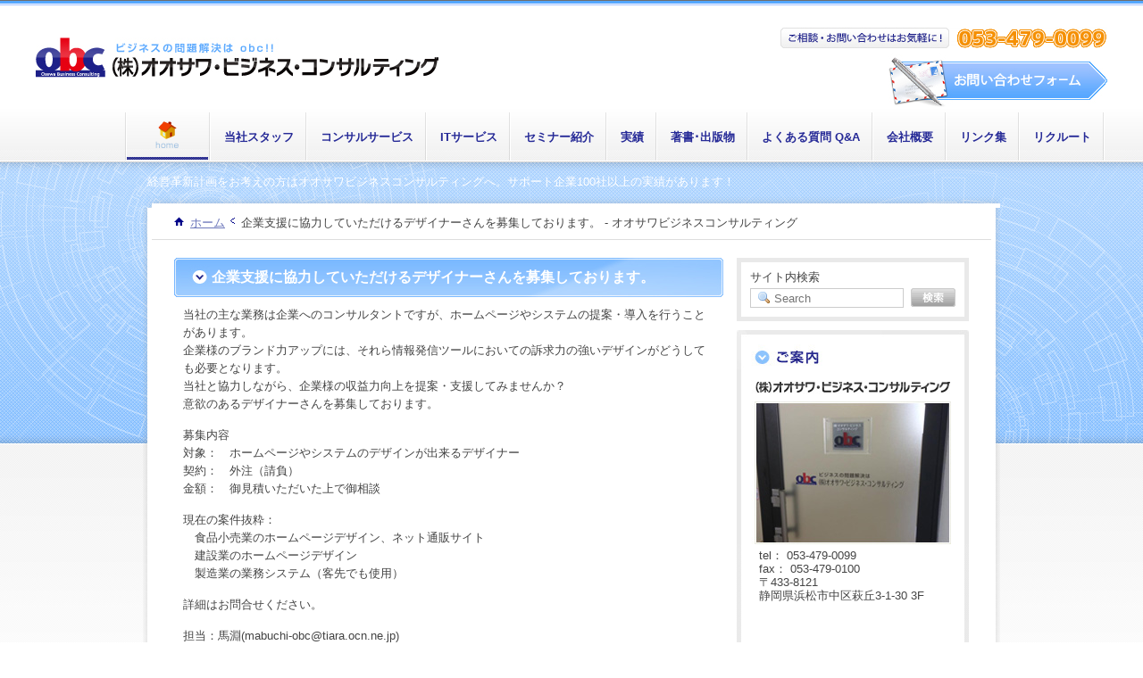

--- FILE ---
content_type: text/html; charset=UTF-8
request_url: http://osawabusiness.com/%E3%81%A1%E3%82%87%E3%81%A3%E3%81%A8%E3%81%97%E3%81%9F%E3%83%87%E3%82%B6%E3%82%A4%E3%83%B3%E3%81%8C%E3%81%A7%E3%81%8D%E3%82%8B%E3%83%87%E3%82%B6%E3%82%A4%E3%83%8A%E3%81%95%E3%82%93%E3%82%92%E5%8B%9F/
body_size: 10787
content:
<!DOCTYPE html PUBLIC "-//W3C//DTD XHTML 1.0 Transitional//EN" "http://www.w3.org/TR/xhtml1/DTD/xhtml1-transitional.dtd">
<html xmlns="http://www.w3.org/1999/xhtml" xml:lang="ja" lang="ja">

<head>
<meta http-equiv="content-type" content="text/html; charset=utf-8" />

<!--meta-->
<meta http-equiv="content-style-type" content="text/css" />
<meta http-equiv="content-script-type" content="text/javascript" />

<!--link-->
<link rel="shortcut icon" href="http://osawabusiness.com/wp-content/themes/obc/img/share/favicon.ico" />
<!--stylesheet-->
<link rel="stylesheet" href="http://osawabusiness.com/wp-content/themes/obc/style.css" type="text/css" media="all" />
<link rel="stylesheet" href="http://osawabusiness.com/wp-content/themes/obc/thickbox.css" type="text/css" media="all" />
<!--javascript-->
<script type="text/javascript" src="http://osawabusiness.com/wp-content/themes/obc/js/jquery.js"></script>
<script type="text/javascript" src="http://osawabusiness.com/wp-content/themes/obc/js/heightLine.js"></script>


		<!-- All in One SEO 4.6.4 - aioseo.com -->
		<title>企業支援に協力していただけるデザイナーさんを募集しております。 - オオサワビジネスコンサルティング</title>
		<meta name="description" content="当社の主な業務は企業へのコンサルタントですが、ホームページやシステムの提案・導入を行うことがあります。 企業様" />
		<meta name="robots" content="max-image-preview:large" />
		<link rel="canonical" href="http://osawabusiness.com/%e3%81%a1%e3%82%87%e3%81%a3%e3%81%a8%e3%81%97%e3%81%9f%e3%83%87%e3%82%b6%e3%82%a4%e3%83%b3%e3%81%8c%e3%81%a7%e3%81%8d%e3%82%8b%e3%83%87%e3%82%b6%e3%82%a4%e3%83%8a%e3%81%95%e3%82%93%e3%82%92%e5%8b%9f/" />
		<meta name="generator" content="All in One SEO (AIOSEO) 4.6.4" />
		<meta property="og:locale" content="ja_JP" />
		<meta property="og:site_name" content="オオサワビジネスコンサルティング - OBCは貴社の経営企画室です（経営革新等支援機関）" />
		<meta property="og:type" content="article" />
		<meta property="og:title" content="企業支援に協力していただけるデザイナーさんを募集しております。 - オオサワビジネスコンサルティング" />
		<meta property="og:description" content="当社の主な業務は企業へのコンサルタントですが、ホームページやシステムの提案・導入を行うことがあります。 企業様" />
		<meta property="og:url" content="http://osawabusiness.com/%e3%81%a1%e3%82%87%e3%81%a3%e3%81%a8%e3%81%97%e3%81%9f%e3%83%87%e3%82%b6%e3%82%a4%e3%83%b3%e3%81%8c%e3%81%a7%e3%81%8d%e3%82%8b%e3%83%87%e3%82%b6%e3%82%a4%e3%83%8a%e3%81%95%e3%82%93%e3%82%92%e5%8b%9f/" />
		<meta property="article:published_time" content="2018-07-19T10:20:56+00:00" />
		<meta property="article:modified_time" content="2018-07-26T23:31:50+00:00" />
		<meta name="twitter:card" content="summary_large_image" />
		<meta name="twitter:title" content="企業支援に協力していただけるデザイナーさんを募集しております。 - オオサワビジネスコンサルティング" />
		<meta name="twitter:description" content="当社の主な業務は企業へのコンサルタントですが、ホームページやシステムの提案・導入を行うことがあります。 企業様" />
		<script type="application/ld+json" class="aioseo-schema">
			{"@context":"https:\/\/schema.org","@graph":[{"@type":"BlogPosting","@id":"http:\/\/osawabusiness.com\/%e3%81%a1%e3%82%87%e3%81%a3%e3%81%a8%e3%81%97%e3%81%9f%e3%83%87%e3%82%b6%e3%82%a4%e3%83%b3%e3%81%8c%e3%81%a7%e3%81%8d%e3%82%8b%e3%83%87%e3%82%b6%e3%82%a4%e3%83%8a%e3%81%95%e3%82%93%e3%82%92%e5%8b%9f\/#blogposting","name":"\u4f01\u696d\u652f\u63f4\u306b\u5354\u529b\u3057\u3066\u3044\u305f\u3060\u3051\u308b\u30c7\u30b6\u30a4\u30ca\u30fc\u3055\u3093\u3092\u52df\u96c6\u3057\u3066\u304a\u308a\u307e\u3059\u3002 - \u30aa\u30aa\u30b5\u30ef\u30d3\u30b8\u30cd\u30b9\u30b3\u30f3\u30b5\u30eb\u30c6\u30a3\u30f3\u30b0","headline":"\u4f01\u696d\u652f\u63f4\u306b\u5354\u529b\u3057\u3066\u3044\u305f\u3060\u3051\u308b\u30c7\u30b6\u30a4\u30ca\u30fc\u3055\u3093\u3092\u52df\u96c6\u3057\u3066\u304a\u308a\u307e\u3059\u3002","author":{"@id":"http:\/\/osawabusiness.com\/author\/osawa\/#author"},"publisher":{"@id":"http:\/\/osawabusiness.com\/#organization"},"datePublished":"2018-07-19T19:20:56+09:00","dateModified":"2018-07-27T08:31:50+09:00","inLanguage":"ja","mainEntityOfPage":{"@id":"http:\/\/osawabusiness.com\/%e3%81%a1%e3%82%87%e3%81%a3%e3%81%a8%e3%81%97%e3%81%9f%e3%83%87%e3%82%b6%e3%82%a4%e3%83%b3%e3%81%8c%e3%81%a7%e3%81%8d%e3%82%8b%e3%83%87%e3%82%b6%e3%82%a4%e3%83%8a%e3%81%95%e3%82%93%e3%82%92%e5%8b%9f\/#webpage"},"isPartOf":{"@id":"http:\/\/osawabusiness.com\/%e3%81%a1%e3%82%87%e3%81%a3%e3%81%a8%e3%81%97%e3%81%9f%e3%83%87%e3%82%b6%e3%82%a4%e3%83%b3%e3%81%8c%e3%81%a7%e3%81%8d%e3%82%8b%e3%83%87%e3%82%b6%e3%82%a4%e3%83%8a%e3%81%95%e3%82%93%e3%82%92%e5%8b%9f\/#webpage"},"articleSection":"\u304a\u77e5\u3089\u305b"},{"@type":"BreadcrumbList","@id":"http:\/\/osawabusiness.com\/%e3%81%a1%e3%82%87%e3%81%a3%e3%81%a8%e3%81%97%e3%81%9f%e3%83%87%e3%82%b6%e3%82%a4%e3%83%b3%e3%81%8c%e3%81%a7%e3%81%8d%e3%82%8b%e3%83%87%e3%82%b6%e3%82%a4%e3%83%8a%e3%81%95%e3%82%93%e3%82%92%e5%8b%9f\/#breadcrumblist","itemListElement":[{"@type":"ListItem","@id":"http:\/\/osawabusiness.com\/#listItem","position":1,"name":"\u5bb6","item":"http:\/\/osawabusiness.com\/","nextItem":"http:\/\/osawabusiness.com\/%e3%81%a1%e3%82%87%e3%81%a3%e3%81%a8%e3%81%97%e3%81%9f%e3%83%87%e3%82%b6%e3%82%a4%e3%83%b3%e3%81%8c%e3%81%a7%e3%81%8d%e3%82%8b%e3%83%87%e3%82%b6%e3%82%a4%e3%83%8a%e3%81%95%e3%82%93%e3%82%92%e5%8b%9f\/#listItem"},{"@type":"ListItem","@id":"http:\/\/osawabusiness.com\/%e3%81%a1%e3%82%87%e3%81%a3%e3%81%a8%e3%81%97%e3%81%9f%e3%83%87%e3%82%b6%e3%82%a4%e3%83%b3%e3%81%8c%e3%81%a7%e3%81%8d%e3%82%8b%e3%83%87%e3%82%b6%e3%82%a4%e3%83%8a%e3%81%95%e3%82%93%e3%82%92%e5%8b%9f\/#listItem","position":2,"name":"\u4f01\u696d\u652f\u63f4\u306b\u5354\u529b\u3057\u3066\u3044\u305f\u3060\u3051\u308b\u30c7\u30b6\u30a4\u30ca\u30fc\u3055\u3093\u3092\u52df\u96c6\u3057\u3066\u304a\u308a\u307e\u3059\u3002","previousItem":"http:\/\/osawabusiness.com\/#listItem"}]},{"@type":"Organization","@id":"http:\/\/osawabusiness.com\/#organization","name":"\u30aa\u30aa\u30b5\u30ef\u30d3\u30b8\u30cd\u30b9\u30b3\u30f3\u30b5\u30eb\u30c6\u30a3\u30f3\u30b0","description":"OBC\u306f\u8cb4\u793e\u306e\u7d4c\u55b6\u4f01\u753b\u5ba4\u3067\u3059\uff08\u7d4c\u55b6\u9769\u65b0\u7b49\u652f\u63f4\u6a5f\u95a2\uff09","url":"http:\/\/osawabusiness.com\/"},{"@type":"Person","@id":"http:\/\/osawabusiness.com\/author\/osawa\/#author","url":"http:\/\/osawabusiness.com\/author\/osawa\/","name":"\u30aa\u30aa\u30b5\u30ef\u30d3\u30b8\u30cd\u30b9\u30b3\u30f3\u30b5\u30eb\u30c6\u30a3\u30f3\u30b0"},{"@type":"WebPage","@id":"http:\/\/osawabusiness.com\/%e3%81%a1%e3%82%87%e3%81%a3%e3%81%a8%e3%81%97%e3%81%9f%e3%83%87%e3%82%b6%e3%82%a4%e3%83%b3%e3%81%8c%e3%81%a7%e3%81%8d%e3%82%8b%e3%83%87%e3%82%b6%e3%82%a4%e3%83%8a%e3%81%95%e3%82%93%e3%82%92%e5%8b%9f\/#webpage","url":"http:\/\/osawabusiness.com\/%e3%81%a1%e3%82%87%e3%81%a3%e3%81%a8%e3%81%97%e3%81%9f%e3%83%87%e3%82%b6%e3%82%a4%e3%83%b3%e3%81%8c%e3%81%a7%e3%81%8d%e3%82%8b%e3%83%87%e3%82%b6%e3%82%a4%e3%83%8a%e3%81%95%e3%82%93%e3%82%92%e5%8b%9f\/","name":"\u4f01\u696d\u652f\u63f4\u306b\u5354\u529b\u3057\u3066\u3044\u305f\u3060\u3051\u308b\u30c7\u30b6\u30a4\u30ca\u30fc\u3055\u3093\u3092\u52df\u96c6\u3057\u3066\u304a\u308a\u307e\u3059\u3002 - \u30aa\u30aa\u30b5\u30ef\u30d3\u30b8\u30cd\u30b9\u30b3\u30f3\u30b5\u30eb\u30c6\u30a3\u30f3\u30b0","description":"\u5f53\u793e\u306e\u4e3b\u306a\u696d\u52d9\u306f\u4f01\u696d\u3078\u306e\u30b3\u30f3\u30b5\u30eb\u30bf\u30f3\u30c8\u3067\u3059\u304c\u3001\u30db\u30fc\u30e0\u30da\u30fc\u30b8\u3084\u30b7\u30b9\u30c6\u30e0\u306e\u63d0\u6848\u30fb\u5c0e\u5165\u3092\u884c\u3046\u3053\u3068\u304c\u3042\u308a\u307e\u3059\u3002 \u4f01\u696d\u69d8","inLanguage":"ja","isPartOf":{"@id":"http:\/\/osawabusiness.com\/#website"},"breadcrumb":{"@id":"http:\/\/osawabusiness.com\/%e3%81%a1%e3%82%87%e3%81%a3%e3%81%a8%e3%81%97%e3%81%9f%e3%83%87%e3%82%b6%e3%82%a4%e3%83%b3%e3%81%8c%e3%81%a7%e3%81%8d%e3%82%8b%e3%83%87%e3%82%b6%e3%82%a4%e3%83%8a%e3%81%95%e3%82%93%e3%82%92%e5%8b%9f\/#breadcrumblist"},"author":{"@id":"http:\/\/osawabusiness.com\/author\/osawa\/#author"},"creator":{"@id":"http:\/\/osawabusiness.com\/author\/osawa\/#author"},"datePublished":"2018-07-19T19:20:56+09:00","dateModified":"2018-07-27T08:31:50+09:00"},{"@type":"WebSite","@id":"http:\/\/osawabusiness.com\/#website","url":"http:\/\/osawabusiness.com\/","name":"\u30aa\u30aa\u30b5\u30ef\u30d3\u30b8\u30cd\u30b9\u30b3\u30f3\u30b5\u30eb\u30c6\u30a3\u30f3\u30b0","description":"OBC\u306f\u8cb4\u793e\u306e\u7d4c\u55b6\u4f01\u753b\u5ba4\u3067\u3059\uff08\u7d4c\u55b6\u9769\u65b0\u7b49\u652f\u63f4\u6a5f\u95a2\uff09","inLanguage":"ja","publisher":{"@id":"http:\/\/osawabusiness.com\/#organization"}}]}
		</script>
		<!-- All in One SEO -->

<script type="text/javascript">
/* <![CDATA[ */
window._wpemojiSettings = {"baseUrl":"https:\/\/s.w.org\/images\/core\/emoji\/15.0.3\/72x72\/","ext":".png","svgUrl":"https:\/\/s.w.org\/images\/core\/emoji\/15.0.3\/svg\/","svgExt":".svg","source":{"concatemoji":"http:\/\/osawabusiness.com\/wp-includes\/js\/wp-emoji-release.min.js?ver=6.5.7"}};
/*! This file is auto-generated */
!function(i,n){var o,s,e;function c(e){try{var t={supportTests:e,timestamp:(new Date).valueOf()};sessionStorage.setItem(o,JSON.stringify(t))}catch(e){}}function p(e,t,n){e.clearRect(0,0,e.canvas.width,e.canvas.height),e.fillText(t,0,0);var t=new Uint32Array(e.getImageData(0,0,e.canvas.width,e.canvas.height).data),r=(e.clearRect(0,0,e.canvas.width,e.canvas.height),e.fillText(n,0,0),new Uint32Array(e.getImageData(0,0,e.canvas.width,e.canvas.height).data));return t.every(function(e,t){return e===r[t]})}function u(e,t,n){switch(t){case"flag":return n(e,"\ud83c\udff3\ufe0f\u200d\u26a7\ufe0f","\ud83c\udff3\ufe0f\u200b\u26a7\ufe0f")?!1:!n(e,"\ud83c\uddfa\ud83c\uddf3","\ud83c\uddfa\u200b\ud83c\uddf3")&&!n(e,"\ud83c\udff4\udb40\udc67\udb40\udc62\udb40\udc65\udb40\udc6e\udb40\udc67\udb40\udc7f","\ud83c\udff4\u200b\udb40\udc67\u200b\udb40\udc62\u200b\udb40\udc65\u200b\udb40\udc6e\u200b\udb40\udc67\u200b\udb40\udc7f");case"emoji":return!n(e,"\ud83d\udc26\u200d\u2b1b","\ud83d\udc26\u200b\u2b1b")}return!1}function f(e,t,n){var r="undefined"!=typeof WorkerGlobalScope&&self instanceof WorkerGlobalScope?new OffscreenCanvas(300,150):i.createElement("canvas"),a=r.getContext("2d",{willReadFrequently:!0}),o=(a.textBaseline="top",a.font="600 32px Arial",{});return e.forEach(function(e){o[e]=t(a,e,n)}),o}function t(e){var t=i.createElement("script");t.src=e,t.defer=!0,i.head.appendChild(t)}"undefined"!=typeof Promise&&(o="wpEmojiSettingsSupports",s=["flag","emoji"],n.supports={everything:!0,everythingExceptFlag:!0},e=new Promise(function(e){i.addEventListener("DOMContentLoaded",e,{once:!0})}),new Promise(function(t){var n=function(){try{var e=JSON.parse(sessionStorage.getItem(o));if("object"==typeof e&&"number"==typeof e.timestamp&&(new Date).valueOf()<e.timestamp+604800&&"object"==typeof e.supportTests)return e.supportTests}catch(e){}return null}();if(!n){if("undefined"!=typeof Worker&&"undefined"!=typeof OffscreenCanvas&&"undefined"!=typeof URL&&URL.createObjectURL&&"undefined"!=typeof Blob)try{var e="postMessage("+f.toString()+"("+[JSON.stringify(s),u.toString(),p.toString()].join(",")+"));",r=new Blob([e],{type:"text/javascript"}),a=new Worker(URL.createObjectURL(r),{name:"wpTestEmojiSupports"});return void(a.onmessage=function(e){c(n=e.data),a.terminate(),t(n)})}catch(e){}c(n=f(s,u,p))}t(n)}).then(function(e){for(var t in e)n.supports[t]=e[t],n.supports.everything=n.supports.everything&&n.supports[t],"flag"!==t&&(n.supports.everythingExceptFlag=n.supports.everythingExceptFlag&&n.supports[t]);n.supports.everythingExceptFlag=n.supports.everythingExceptFlag&&!n.supports.flag,n.DOMReady=!1,n.readyCallback=function(){n.DOMReady=!0}}).then(function(){return e}).then(function(){var e;n.supports.everything||(n.readyCallback(),(e=n.source||{}).concatemoji?t(e.concatemoji):e.wpemoji&&e.twemoji&&(t(e.twemoji),t(e.wpemoji)))}))}((window,document),window._wpemojiSettings);
/* ]]> */
</script>
<link rel='stylesheet' id='external-links-css' href='http://osawabusiness.com/wp-content/plugins/sem-external-links/sem-external-links.css?ver=20090903' type='text/css' media='all' />
<style id='wp-emoji-styles-inline-css' type='text/css'>

	img.wp-smiley, img.emoji {
		display: inline !important;
		border: none !important;
		box-shadow: none !important;
		height: 1em !important;
		width: 1em !important;
		margin: 0 0.07em !important;
		vertical-align: -0.1em !important;
		background: none !important;
		padding: 0 !important;
	}
</style>
<link rel='stylesheet' id='wp-block-library-css' href='http://osawabusiness.com/wp-includes/css/dist/block-library/style.min.css?ver=6.5.7' type='text/css' media='all' />
<link rel='stylesheet' id='wp-components-css' href='http://osawabusiness.com/wp-includes/css/dist/components/style.min.css?ver=6.5.7' type='text/css' media='all' />
<link rel='stylesheet' id='wp-preferences-css' href='http://osawabusiness.com/wp-includes/css/dist/preferences/style.min.css?ver=6.5.7' type='text/css' media='all' />
<link rel='stylesheet' id='wp-block-editor-css' href='http://osawabusiness.com/wp-includes/css/dist/block-editor/style.min.css?ver=6.5.7' type='text/css' media='all' />
<link rel='stylesheet' id='wp-reusable-blocks-css' href='http://osawabusiness.com/wp-includes/css/dist/reusable-blocks/style.min.css?ver=6.5.7' type='text/css' media='all' />
<link rel='stylesheet' id='wp-patterns-css' href='http://osawabusiness.com/wp-includes/css/dist/patterns/style.min.css?ver=6.5.7' type='text/css' media='all' />
<link rel='stylesheet' id='wp-editor-css' href='http://osawabusiness.com/wp-includes/css/dist/editor/style.min.css?ver=6.5.7' type='text/css' media='all' />
<link rel='stylesheet' id='algori_pdf_viewer-cgb-style-css-css' href='http://osawabusiness.com/wp-content/plugins/algori-pdf-viewer/dist/blocks.style.build.css' type='text/css' media='all' />
<style id='classic-theme-styles-inline-css' type='text/css'>
/*! This file is auto-generated */
.wp-block-button__link{color:#fff;background-color:#32373c;border-radius:9999px;box-shadow:none;text-decoration:none;padding:calc(.667em + 2px) calc(1.333em + 2px);font-size:1.125em}.wp-block-file__button{background:#32373c;color:#fff;text-decoration:none}
</style>
<style id='global-styles-inline-css' type='text/css'>
body{--wp--preset--color--black: #000000;--wp--preset--color--cyan-bluish-gray: #abb8c3;--wp--preset--color--white: #ffffff;--wp--preset--color--pale-pink: #f78da7;--wp--preset--color--vivid-red: #cf2e2e;--wp--preset--color--luminous-vivid-orange: #ff6900;--wp--preset--color--luminous-vivid-amber: #fcb900;--wp--preset--color--light-green-cyan: #7bdcb5;--wp--preset--color--vivid-green-cyan: #00d084;--wp--preset--color--pale-cyan-blue: #8ed1fc;--wp--preset--color--vivid-cyan-blue: #0693e3;--wp--preset--color--vivid-purple: #9b51e0;--wp--preset--gradient--vivid-cyan-blue-to-vivid-purple: linear-gradient(135deg,rgba(6,147,227,1) 0%,rgb(155,81,224) 100%);--wp--preset--gradient--light-green-cyan-to-vivid-green-cyan: linear-gradient(135deg,rgb(122,220,180) 0%,rgb(0,208,130) 100%);--wp--preset--gradient--luminous-vivid-amber-to-luminous-vivid-orange: linear-gradient(135deg,rgba(252,185,0,1) 0%,rgba(255,105,0,1) 100%);--wp--preset--gradient--luminous-vivid-orange-to-vivid-red: linear-gradient(135deg,rgba(255,105,0,1) 0%,rgb(207,46,46) 100%);--wp--preset--gradient--very-light-gray-to-cyan-bluish-gray: linear-gradient(135deg,rgb(238,238,238) 0%,rgb(169,184,195) 100%);--wp--preset--gradient--cool-to-warm-spectrum: linear-gradient(135deg,rgb(74,234,220) 0%,rgb(151,120,209) 20%,rgb(207,42,186) 40%,rgb(238,44,130) 60%,rgb(251,105,98) 80%,rgb(254,248,76) 100%);--wp--preset--gradient--blush-light-purple: linear-gradient(135deg,rgb(255,206,236) 0%,rgb(152,150,240) 100%);--wp--preset--gradient--blush-bordeaux: linear-gradient(135deg,rgb(254,205,165) 0%,rgb(254,45,45) 50%,rgb(107,0,62) 100%);--wp--preset--gradient--luminous-dusk: linear-gradient(135deg,rgb(255,203,112) 0%,rgb(199,81,192) 50%,rgb(65,88,208) 100%);--wp--preset--gradient--pale-ocean: linear-gradient(135deg,rgb(255,245,203) 0%,rgb(182,227,212) 50%,rgb(51,167,181) 100%);--wp--preset--gradient--electric-grass: linear-gradient(135deg,rgb(202,248,128) 0%,rgb(113,206,126) 100%);--wp--preset--gradient--midnight: linear-gradient(135deg,rgb(2,3,129) 0%,rgb(40,116,252) 100%);--wp--preset--font-size--small: 13px;--wp--preset--font-size--medium: 20px;--wp--preset--font-size--large: 36px;--wp--preset--font-size--x-large: 42px;--wp--preset--spacing--20: 0.44rem;--wp--preset--spacing--30: 0.67rem;--wp--preset--spacing--40: 1rem;--wp--preset--spacing--50: 1.5rem;--wp--preset--spacing--60: 2.25rem;--wp--preset--spacing--70: 3.38rem;--wp--preset--spacing--80: 5.06rem;--wp--preset--shadow--natural: 6px 6px 9px rgba(0, 0, 0, 0.2);--wp--preset--shadow--deep: 12px 12px 50px rgba(0, 0, 0, 0.4);--wp--preset--shadow--sharp: 6px 6px 0px rgba(0, 0, 0, 0.2);--wp--preset--shadow--outlined: 6px 6px 0px -3px rgba(255, 255, 255, 1), 6px 6px rgba(0, 0, 0, 1);--wp--preset--shadow--crisp: 6px 6px 0px rgba(0, 0, 0, 1);}:where(.is-layout-flex){gap: 0.5em;}:where(.is-layout-grid){gap: 0.5em;}body .is-layout-flex{display: flex;}body .is-layout-flex{flex-wrap: wrap;align-items: center;}body .is-layout-flex > *{margin: 0;}body .is-layout-grid{display: grid;}body .is-layout-grid > *{margin: 0;}:where(.wp-block-columns.is-layout-flex){gap: 2em;}:where(.wp-block-columns.is-layout-grid){gap: 2em;}:where(.wp-block-post-template.is-layout-flex){gap: 1.25em;}:where(.wp-block-post-template.is-layout-grid){gap: 1.25em;}.has-black-color{color: var(--wp--preset--color--black) !important;}.has-cyan-bluish-gray-color{color: var(--wp--preset--color--cyan-bluish-gray) !important;}.has-white-color{color: var(--wp--preset--color--white) !important;}.has-pale-pink-color{color: var(--wp--preset--color--pale-pink) !important;}.has-vivid-red-color{color: var(--wp--preset--color--vivid-red) !important;}.has-luminous-vivid-orange-color{color: var(--wp--preset--color--luminous-vivid-orange) !important;}.has-luminous-vivid-amber-color{color: var(--wp--preset--color--luminous-vivid-amber) !important;}.has-light-green-cyan-color{color: var(--wp--preset--color--light-green-cyan) !important;}.has-vivid-green-cyan-color{color: var(--wp--preset--color--vivid-green-cyan) !important;}.has-pale-cyan-blue-color{color: var(--wp--preset--color--pale-cyan-blue) !important;}.has-vivid-cyan-blue-color{color: var(--wp--preset--color--vivid-cyan-blue) !important;}.has-vivid-purple-color{color: var(--wp--preset--color--vivid-purple) !important;}.has-black-background-color{background-color: var(--wp--preset--color--black) !important;}.has-cyan-bluish-gray-background-color{background-color: var(--wp--preset--color--cyan-bluish-gray) !important;}.has-white-background-color{background-color: var(--wp--preset--color--white) !important;}.has-pale-pink-background-color{background-color: var(--wp--preset--color--pale-pink) !important;}.has-vivid-red-background-color{background-color: var(--wp--preset--color--vivid-red) !important;}.has-luminous-vivid-orange-background-color{background-color: var(--wp--preset--color--luminous-vivid-orange) !important;}.has-luminous-vivid-amber-background-color{background-color: var(--wp--preset--color--luminous-vivid-amber) !important;}.has-light-green-cyan-background-color{background-color: var(--wp--preset--color--light-green-cyan) !important;}.has-vivid-green-cyan-background-color{background-color: var(--wp--preset--color--vivid-green-cyan) !important;}.has-pale-cyan-blue-background-color{background-color: var(--wp--preset--color--pale-cyan-blue) !important;}.has-vivid-cyan-blue-background-color{background-color: var(--wp--preset--color--vivid-cyan-blue) !important;}.has-vivid-purple-background-color{background-color: var(--wp--preset--color--vivid-purple) !important;}.has-black-border-color{border-color: var(--wp--preset--color--black) !important;}.has-cyan-bluish-gray-border-color{border-color: var(--wp--preset--color--cyan-bluish-gray) !important;}.has-white-border-color{border-color: var(--wp--preset--color--white) !important;}.has-pale-pink-border-color{border-color: var(--wp--preset--color--pale-pink) !important;}.has-vivid-red-border-color{border-color: var(--wp--preset--color--vivid-red) !important;}.has-luminous-vivid-orange-border-color{border-color: var(--wp--preset--color--luminous-vivid-orange) !important;}.has-luminous-vivid-amber-border-color{border-color: var(--wp--preset--color--luminous-vivid-amber) !important;}.has-light-green-cyan-border-color{border-color: var(--wp--preset--color--light-green-cyan) !important;}.has-vivid-green-cyan-border-color{border-color: var(--wp--preset--color--vivid-green-cyan) !important;}.has-pale-cyan-blue-border-color{border-color: var(--wp--preset--color--pale-cyan-blue) !important;}.has-vivid-cyan-blue-border-color{border-color: var(--wp--preset--color--vivid-cyan-blue) !important;}.has-vivid-purple-border-color{border-color: var(--wp--preset--color--vivid-purple) !important;}.has-vivid-cyan-blue-to-vivid-purple-gradient-background{background: var(--wp--preset--gradient--vivid-cyan-blue-to-vivid-purple) !important;}.has-light-green-cyan-to-vivid-green-cyan-gradient-background{background: var(--wp--preset--gradient--light-green-cyan-to-vivid-green-cyan) !important;}.has-luminous-vivid-amber-to-luminous-vivid-orange-gradient-background{background: var(--wp--preset--gradient--luminous-vivid-amber-to-luminous-vivid-orange) !important;}.has-luminous-vivid-orange-to-vivid-red-gradient-background{background: var(--wp--preset--gradient--luminous-vivid-orange-to-vivid-red) !important;}.has-very-light-gray-to-cyan-bluish-gray-gradient-background{background: var(--wp--preset--gradient--very-light-gray-to-cyan-bluish-gray) !important;}.has-cool-to-warm-spectrum-gradient-background{background: var(--wp--preset--gradient--cool-to-warm-spectrum) !important;}.has-blush-light-purple-gradient-background{background: var(--wp--preset--gradient--blush-light-purple) !important;}.has-blush-bordeaux-gradient-background{background: var(--wp--preset--gradient--blush-bordeaux) !important;}.has-luminous-dusk-gradient-background{background: var(--wp--preset--gradient--luminous-dusk) !important;}.has-pale-ocean-gradient-background{background: var(--wp--preset--gradient--pale-ocean) !important;}.has-electric-grass-gradient-background{background: var(--wp--preset--gradient--electric-grass) !important;}.has-midnight-gradient-background{background: var(--wp--preset--gradient--midnight) !important;}.has-small-font-size{font-size: var(--wp--preset--font-size--small) !important;}.has-medium-font-size{font-size: var(--wp--preset--font-size--medium) !important;}.has-large-font-size{font-size: var(--wp--preset--font-size--large) !important;}.has-x-large-font-size{font-size: var(--wp--preset--font-size--x-large) !important;}
.wp-block-navigation a:where(:not(.wp-element-button)){color: inherit;}
:where(.wp-block-post-template.is-layout-flex){gap: 1.25em;}:where(.wp-block-post-template.is-layout-grid){gap: 1.25em;}
:where(.wp-block-columns.is-layout-flex){gap: 2em;}:where(.wp-block-columns.is-layout-grid){gap: 2em;}
.wp-block-pullquote{font-size: 1.5em;line-height: 1.6;}
</style>
<link rel='stylesheet' id='contact-form-7-css' href='http://osawabusiness.com/wp-content/plugins/contact-form-7/includes/css/styles.css?ver=5.9.8' type='text/css' media='all' />
<link rel="https://api.w.org/" href="http://osawabusiness.com/wp-json/" /><link rel="alternate" type="application/json" href="http://osawabusiness.com/wp-json/wp/v2/posts/660" /><link rel="EditURI" type="application/rsd+xml" title="RSD" href="http://osawabusiness.com/xmlrpc.php?rsd" />
<meta name="generator" content="WordPress 6.5.7" />
<link rel='shortlink' href='http://osawabusiness.com/?p=660' />
<link rel="alternate" type="application/json+oembed" href="http://osawabusiness.com/wp-json/oembed/1.0/embed?url=http%3A%2F%2Fosawabusiness.com%2F%25e3%2581%25a1%25e3%2582%2587%25e3%2581%25a3%25e3%2581%25a8%25e3%2581%2597%25e3%2581%259f%25e3%2583%2587%25e3%2582%25b6%25e3%2582%25a4%25e3%2583%25b3%25e3%2581%258c%25e3%2581%25a7%25e3%2581%258d%25e3%2582%258b%25e3%2583%2587%25e3%2582%25b6%25e3%2582%25a4%25e3%2583%258a%25e3%2581%2595%25e3%2582%2593%25e3%2582%2592%25e5%258b%259f%2F" />
<link rel="alternate" type="text/xml+oembed" href="http://osawabusiness.com/wp-json/oembed/1.0/embed?url=http%3A%2F%2Fosawabusiness.com%2F%25e3%2581%25a1%25e3%2582%2587%25e3%2581%25a3%25e3%2581%25a8%25e3%2581%2597%25e3%2581%259f%25e3%2583%2587%25e3%2582%25b6%25e3%2582%25a4%25e3%2583%25b3%25e3%2581%258c%25e3%2581%25a7%25e3%2581%258d%25e3%2582%258b%25e3%2583%2587%25e3%2582%25b6%25e3%2582%25a4%25e3%2583%258a%25e3%2581%2595%25e3%2582%2593%25e3%2582%2592%25e5%258b%259f%2F&#038;format=xml" />
<style type="text/css">.broken_link, a.broken_link {
	text-decoration: line-through;
}</style>		<style type="text/css" id="wp-custom-css">
			.staffTop{
	margin-top:30px;
}

.staffListpage{
		position:relative;
	margin:30px 0;
}

.staffListpage .wp-block-media-text__content{
	padding-right:0;
}

.staffTop p{
	font-size:16px;
}

.staffTop img,
.staffListpage img{
	border:0;
	width:213px;
}

.staffH4{
	margin-bottom:0!important;
}
.staffH4 + *{
	margin-top:0!important;
}

ul.spKind{
	border:0;
	display:flex;
	flex-wrap:wrap;
	margin-top:-8px;
}

.spKind li{
	width:110px;
	margin:4px 4px;
	border:1px solid #86BEFF!important;
	color:#86BEFF;
	font-size:14px;
	padding:4px 0!important;
	background:none!important;
	text-align:center;
	box-sizing:border-box;
}

.spKind.x2 li:last-child{
	width:228px;
}

.spKind.x2-1 li:first-child{
	width:228px;
}

.spKind.x2-2 li:nth-child(2){
	width:228px;
}

.spKind.x2-3 li:nth-child(3){
	width:228px;
}

.kind ul{
	border:0!important;
}

.dflist{
	margin-top:0!important;
}

.kind ul li{
  padding:0!important;
	background:none!important;
	border-bottom:0!important;
}

.kind ul li::before{
	content:"■";
}

.kind .wp-block-column{
	flex-basis:inherit;
}
.kind .wp-block-column ul{
	margin-top:0;
}

.staffBtn a,
.rightBtn a{
	color:#fff;
	text-decoration:none;
	font-size:16px;
	font-weight:bold;
	padding: 7px 21px;
}

.staffBtn a:hover,
.rightBtn a:hover{
	opacity:.8;
}

.rightBtn{
	margin-left:auto!important;
}

.rightBtn-posi{
	position:absolute;
	bottom:0;
	right:0;
}		</style>
		
</head>
<body id="view">

<!--▼全体-->
<div id="page">
<div id="page_inner">


<!--▼内容全体-->
<div id="content">
<div id="content_inner">

   <!--▼ヘッダー-->
   <div id="head">
   <div id="head_inner">
      <!--▽サイトタイトル-->
      <h1 id="site_name"><a href="/">浜松市のコンサルティング会社 オオサワビジネスコンサルティング</a></h1>
      <p id="head_logo"><a href="/"><img src="http://osawabusiness.com/wp-content/themes/obc/img/head_logo.jpg" alt="オオサワビジネスコンサルティング" /></a></p>
      <p id="head_tel"><a href="/mailform/"><img src="http://osawabusiness.com/wp-content/themes/obc/img/head_tel.gif" alt="お問い合わせはお気軽に" /></a></p>
      <p id="head_contact"><a href="/mailform/"><img src="http://osawabusiness.com/wp-content/themes/obc/img/head_contact.jpg" alt="お問い合わせフォームはこちら" /></a></p>
      <!--▽ヘッダーメニュー-->
      <div id="gnavi">
         <div id="gnav_inneri">
            <ul>
               <li class="home"><a href="/"><img src="http://osawabusiness.com/wp-content/themes/obc/img/gnavi01.png" alt="トップページ" /></a></li>
               
               <li><a href="/staff/">当社スタッフ</a></li>
               <li><a href="/service/">コンサルサービス</a></li>
               <li><a href="/itサービス/">ITサービス</a></li>
               <li><a href="/seminar/">セミナー紹介</a></li>
               <li><a href="/achievement/">実績</a></li>
               <li><a href="/writting/">著書･出版物</a></li>
               <li><a href="/qanda">よくある質問 Q&A</a></li>
               <li><a href="/company/">会社概要</a></li>
               <li><a href="/links/">リンク集</a></li>
               <li><a href="/リクルート/">リクルート</a></li>
            </ul>     
         </div><!--/head_inner-->
      </div><!--/head-->
   </div><!--/head_inner-->
   </div><!--/head-->
   <!--▲ヘッダー-->

   <!--▼メインイメージ-->
   <div id="mainimg">
   <div id="mainimg_inner">
   
      <!--▽ディスクリプション-->
      <h2 id="description">経営革新計画をお考えの方はオオサワビジネスコンサルティングへ。サポート企業100社以上の実績があります！</h2>
         </div><!--/mainimg_inner-->
   </div><!--/mainimg-->
   <!--▲メインイメージ-->

   <!--▼メインコンテンツ-->
   <div id="main">

            <!--▼パンくずリスト-->
         <img src="http://osawabusiness.com/wp-content/themes/obc/img/main_bg01.png" />
            <div id="path">
            <div id="path_inner">
               <p class="path_home"><img src="http://osawabusiness.com/wp-content/themes/obc/img/path01.jpg" /></p>
               <ul>
                  <li><a href="/">ホーム</a></li>
                  <li>企業支援に協力していただけるデザイナーさんを募集しております。 - オオサワビジネスコンサルティング</li>
               </ul>
            </div><!--/path_inner-->
         </div><!--/path-->
      <!--▲パンくずリスト-->
      
   <div id="main_inner">
      <!--▼左-->
      <div id="alpha">
      <div id="alpha_inner">

      <!--▼記事-->
               <div class="entry archive_standard">
            <h2 class="entry_header"><a href="http://osawabusiness.com/%e3%81%a1%e3%82%87%e3%81%a3%e3%81%a8%e3%81%97%e3%81%9f%e3%83%87%e3%82%b6%e3%82%a4%e3%83%b3%e3%81%8c%e3%81%a7%e3%81%8d%e3%82%8b%e3%83%87%e3%82%b6%e3%82%a4%e3%83%8a%e3%81%95%e3%82%93%e3%82%92%e5%8b%9f/" rel="bookmark">企業支援に協力していただけるデザイナーさんを募集しております。</a></h2>
            <div class="entry_contents">
               <div class="entry_body">
                  <p>当社の主な業務は企業へのコンサルタントですが、ホームページやシステムの提案・導入を行うことがあります。<br />
企業様のブランド力アップには、それら情報発信ツールにおいての訴求力の強いデザインがどうしても必要となります。<br />
当社と協力しながら、企業様の収益力向上を提案・支援してみませんか？<br />
意欲のあるデザイナーさんを募集しております。</p>
<p>募集内容<br />
対象：　ホームページやシステムのデザインが出来るデザイナー<br />
契約：　外注（請負）<br />
金額：　御見積いただいた上で御相談</p>
<p>現在の案件抜粋：<br />
　食品小売業のホームページデザイン、ネット通販サイト<br />
　建設業のホームページデザイン<br />
　製造業の業務システム（客先でも使用）</p>
<p>詳細はお問合せください。</p>
<p>担当：馬淵(mabuchi-obc@tiara.ocn.ne.jp)</p>
               </div><!--/entry-body -->
            </div><!--/entry_contents-->
         </div><!--/entry archive_standard-->
            <!--▲記事-->

      <!--▼お問い合わせメルマガボタン-->
      <div class="archive_foot">
         <p class="a_contact"><a href="/mailform/"><img src="http://osawabusiness.com/wp-content/themes/obc/img/view_contact.gif" alt="お問い合わせはこちら" /></a></p>
         <!--p class="a_merumaga"><a href="/ml/"><img src="http://osawabusiness.com/wp-content/themes/obc/img/view_merumaga.jpg" alt="メルマガ登録はこちら" /></a></p-->
      </div>
      <!--▲お問い合わせメルマガボタン-->
         
      </div><!--/alpha_inner-->
      </div><!--/alpha-->
      <!--▲左-->

      <!--▼右-->
      <div id="beta">
      <div id="beta_inner">

      	<div id="searchform">
            <dl>
            <dt>サイト内検索</dt>
            <dd><form name="searchform1" id="searchform1" method="get" action="/">
            <input name="s" id="keywords1" type="text" value="" placeholder="Search" />
            <input type="image" src="http://osawabusiness.com/wp-content/themes/obc/img/search_btn.png" alt="検索" name="searchBtn1" id="searchBtn1" />
            </form></dd>
            </dl>
        </div><!--/searchform-->

      	<div id="side_company">
            <p><img src="http://osawabusiness.com/wp-content/themes/obc/img/side_company01.jpg" alt="オオサワ・ビジネス・コンサルティングのご案内" /></p>
            <p class="comp_add">tel： 053-479-0099<br />fax： 053-479-0100<br />〒433-8121<br />静岡県浜松市中区萩丘3-1-30 3F</p>
            <p class="comp_map"><iframe width="100%" height="200" frameborder="0" scrolling="no" marginheight="0" marginwidth="0" src="https://www.google.com/maps/embed?pb=!1m18!1m12!1m3!1d3278.3472851454044!2d137.7321015149984!3d34.74684358825378!2m3!1f0!2f0!3f0!3m2!1i1024!2i768!4f13.1!3m3!1m2!1s0x601adfbab4fabadd%3A0xd5d71445a0d9b0b9!2z44CSNDMzLTgxMjEg6Z2Z5bKh55yM5rWc5p2-5biC5Lit5Yy66JCp5LiY77yT5LiB55uu77yR4oiS77yT77yQ!5e0!3m2!1sja!2sjp!4v1460744282177" style="border:0" allowfullscreen></iframe></p>
            <p class="comp_btn"><a href="/company/"><img src="http://osawabusiness.com/wp-content/themes/obc/img/side_company03.jpg" alt="会社概要" /></a></p>
            <p><img src="http://osawabusiness.com/wp-content/themes/obc/img/side_company04.jpg" /></p>
         </div><!--/side_company-->

      	<div id="searchword">
            <p>主な検索キーワード</p>
            <p style="font-size:80%">
               <a href="/?s=イースコアカード">イースコアカード</a>／
               <a href="/?s=経営革新">経営革新</a>／
               <a href="/?s=経営計画">経営計画</a>／
               <a href="/?s=浜松+経営">浜松 経営</a>／
               <a href="/?s=講師">講師</a>／
               <a href="/?s=顧問コンサルティング">顧問コンサルティング</a>／
               <a href="/?s=財務診断">財務診断</a>／
               <a href="/?s=社員+研修">社員研修</a>／
               <a href="/?s=中小企業診断士">中小企業診断士</a>／
               <a href="/?s=ＢＳＣ">ＢＳＣ</a>／
               <a href="/?s=バランス+スコアカード">バランススコアカード</a>／
               <a href="/?s=スコアカード">スコアカード</a>／
               <a href="/?s=ＱＣ７つ道具">ＱＣ７つ道具</a>／
               <a href="/?s=損益分岐点">損益分岐点</a>／
            </p>
        </div><!--/searchword-->

		
      </div><!--/beta_inner-->
      
      </div><!--/beta-->
      <!--▲右-->   </div><!--/main_inner-->
            <p><img src="http://osawabusiness.com/wp-content/themes/obc/img/main_bg03.png" /></p>
         </div><!--/main-->
   <!--▲メインコンテンツ-->

</div><!--/content_inner-->
</div><!--/content-->
<!--▲内容全体-->

   <!--▼フッター-->
   <div id="foot">
   <div id="foot_inner">
      <!--▽フッターメニュー-->
<p id=foot_menu>
<a href="/">HOME</a>&nbsp;|&nbsp;
<a href="/service/">サービス</a>&nbsp;|&nbsp;
<a href="/seminar/">セミナー･イベント</a>&nbsp;|&nbsp;
<a href="/writting/">著書･出版物</a>&nbsp;|&nbsp;
<a href="/qanda/">よくあるご質問 Q&A</a>&nbsp;|&nbsp;
<a href="/company/">会社概要</a>&nbsp;|&nbsp;
<a href="/links/">リンク集</a>&nbsp;|&nbsp;
<a href="/e-scorecard/">e-scorecard</a>
</p>
   	<!--▽ロゴ-->
      <p class="foot_logo"><img src="http://osawabusiness.com/wp-content/themes/obc/img/foot_logo.png" alt="株式会社 オオサワ・ビジネス・コンサルティング" /></span><br />
      <span>〒433-8121 静岡県浜松市中区萩丘3-1-30 3F</p>
      <ul>
      <p id="copyright"><img src="http://osawabusiness.com/wp-content/themes/obc/img/foot_company.jpg" alt="株式会社 オオサワ・ビジネス・コンサルティング" /></p>
      <!--▽ページトップー-->
      <div id="page_top">
         <p><a href="#page"><img src="http://osawabusiness.com/wp-content/themes/obc/img/pagetop.jpg" alt="このページのトップへ" /></a></p>
      </div>
   </div><!--/foot_inner-->
   </div><!--/foot-->
   <!--▲フッター-->

</div><!--/page_inner-->
</div><!--/page-->
<!--▲全体-->

<script type="text/javascript" src="http://osawabusiness.com/wp-includes/js/dist/vendor/wp-polyfill-inert.min.js?ver=3.1.2" id="wp-polyfill-inert-js"></script>
<script type="text/javascript" src="http://osawabusiness.com/wp-includes/js/dist/vendor/regenerator-runtime.min.js?ver=0.14.0" id="regenerator-runtime-js"></script>
<script type="text/javascript" src="http://osawabusiness.com/wp-includes/js/dist/vendor/wp-polyfill.min.js?ver=3.15.0" id="wp-polyfill-js"></script>
<script type="text/javascript" src="http://osawabusiness.com/wp-includes/js/dist/hooks.min.js?ver=2810c76e705dd1a53b18" id="wp-hooks-js"></script>
<script type="text/javascript" src="http://osawabusiness.com/wp-includes/js/dist/i18n.min.js?ver=5e580eb46a90c2b997e6" id="wp-i18n-js"></script>
<script type="text/javascript" id="wp-i18n-js-after">
/* <![CDATA[ */
wp.i18n.setLocaleData( { 'text direction\u0004ltr': [ 'ltr' ] } );
/* ]]> */
</script>
<script type="text/javascript" src="http://osawabusiness.com/wp-content/plugins/contact-form-7/includes/swv/js/index.js?ver=5.9.8" id="swv-js"></script>
<script type="text/javascript" id="contact-form-7-js-extra">
/* <![CDATA[ */
var wpcf7 = {"api":{"root":"http:\/\/osawabusiness.com\/wp-json\/","namespace":"contact-form-7\/v1"}};
/* ]]> */
</script>
<script type="text/javascript" id="contact-form-7-js-translations">
/* <![CDATA[ */
( function( domain, translations ) {
	var localeData = translations.locale_data[ domain ] || translations.locale_data.messages;
	localeData[""].domain = domain;
	wp.i18n.setLocaleData( localeData, domain );
} )( "contact-form-7", {"translation-revision-date":"2024-07-17 08:16:16+0000","generator":"GlotPress\/4.0.1","domain":"messages","locale_data":{"messages":{"":{"domain":"messages","plural-forms":"nplurals=1; plural=0;","lang":"ja_JP"},"This contact form is placed in the wrong place.":["\u3053\u306e\u30b3\u30f3\u30bf\u30af\u30c8\u30d5\u30a9\u30fc\u30e0\u306f\u9593\u9055\u3063\u305f\u4f4d\u7f6e\u306b\u7f6e\u304b\u308c\u3066\u3044\u307e\u3059\u3002"],"Error:":["\u30a8\u30e9\u30fc:"]}},"comment":{"reference":"includes\/js\/index.js"}} );
/* ]]> */
</script>
<script type="text/javascript" src="http://osawabusiness.com/wp-content/plugins/contact-form-7/includes/js/index.js?ver=5.9.8" id="contact-form-7-js"></script>
</body>
</html>

--- FILE ---
content_type: text/css
request_url: http://osawabusiness.com/wp-content/themes/obc/style.css
body_size: 672
content:
@charset "UTF-8";

/*  
Theme Name: OsawaBusinessConsulting WordPress Template
Theme URI: http://osawabusiness.com
Description: オオサワビジネスコンサルティングホームページ
Version: 1.0.0
Author URI: http://www.sofa.co.jp
Author: Systems Foundation Inc. / UCO-WA

	デザインの作成は ユコノワデザイン　小野田祐子
	HTML化、WPテンプレート化は ＳＦＩ　松本憲彦
*/


/* default style - リセット及びbody基本設定
----------------------------------------------------------- */
@import url("share.css");


/* all style
----------------------------------------------------------- */
@import url("allstyle.css");

--- FILE ---
content_type: text/css
request_url: http://osawabusiness.com/wp-content/themes/obc/share.css
body_size: 1120
content:
@charset "utf-8";

/*リセット*/
html {
	overflow-y: scroll;
	}
body,div,dl,dt,dd,ul,ol,li,h1,h2,h3,h4,h5,h6,pre,form,fieldset,input,textarea,p,blockquote,th,td {
	margin: 0;
	padding: 0;
	}
address,caption,cite,code,dfn,em,strong,th,var {
	font-style: normal;
	}
table {
	border-collapse: collapse;
	border-spacing: 0;
	}
caption,th {
	text-align: left;
	}
q:before,q:after {
	content: '';
	}
object,
embed {
	vertical-align: top;
	}
hr,legend {
	display: none;
	}
h1,h2,h3,h4,h5,h6 {
	font-size: 100%;
	font-weight: normal;
	}
img,abbr,acronym,fieldset {
	border: 0;
	vertical-align: bottom;
	line-height:0;
	}
ul,li{
	margin-left: 0px;
	padding-left: 0px;
	list-style-type: none;
	}
	
br { line-height: 0.5em;}

/*----------------------------------------------------
	汎用class
----------------------------------------------------*/
.img_R{
	float: right;
	margin: 0px 0px 0px 0px;}
.img_L{
	float: left;
	margin: 0px 0px 0px 0px;}
	
.p_right{
	text-align: right;}
.p_center{
	text-align: center;}
.p_left{
	text-align: left;}

.btn {
	text-align: center;}
	

/* 外部リンクは別窓用の指定 */
.externalIcon {
	padding-left: 5px;
	vertical-align: middle;
	}

/* clearfix */
.c_fix{
	overflow: hidden;
	_zoom: 1;

/*----------------------------------------------------
	#navSkip (NavigationSkip)
----------------------------------------------------*/
span #navSkip {
	position: absolute;
	top: 0;
	left: 0;
	}
	
/*----------------------------------------------------
	マージン
----------------------------------------------------*/
/*MarginAll*/
.M_5{margin: 5px;}
.M_10{margin: 10px;}
.M_15{margin: 15px;}
.M_20{margin: 20px;}
.M_25{margin: 25px;}
.M_30{margin: 30px;}
.M_50{margin: 50px;}
/*MarginTop*/
.Mt_5{margin-top: 5px;}
.Mt_10{margin-top: 10px;}
.Mt_15{margin-top: 15px;}
.Mt_20{margin-top: 20px;}
.Mt_25{margin-top: 25px;}
.Mt_30{margin-top: 30px;}
.Mt_50{margin-top: 50px;}
/*MarginRight*/
.Mr_5{margin-right: 5px;}
.Mr_10{margin-right: 10px;}
.Mr_15{margin-right: 15px;}
.Mr_20{margin-right: 20px;}
.Mr_25{margin-right: 25px;}
.Mr_30{margin-right: 30px;}
.Mr_50{margin-right: 50px;}
/*MarginBottom*/
.Mb_5{margin-bottom: 5px;}
.Mb_10{margin-bottom: 10px;}
.Mb_15{margin-bottom: 15px;}
.Mb_20{margin-bottom: 20px;}
.Mb_25{margin-bottom: 25px;}
.Mb_30{margin-bottom: 30px;}
.Mb_50{margin-bottom: 50px;}
/*MarginLeft*/
.Ml_5{margin-left: 5px;}
.Ml_10{margin-left: 10px;}
.Ml_15{margin-left: 15px;}
.Ml_20{margin-left: 20px;}
.Ml_25{margin-left: 25px;}
.Ml_30{margin-left: 30px;}
.Ml_50{margin-left: 50px;}
/*MarginRight+Left*/
.Mrl_5{margin: 0px 5px; }
.Mrl_10{margin: 0px 10px;}
.Mrl_15{margin: 0px 15px;}
.Mrl_20{margin: 0px 20px;}
.Mrl_25{margin: 0px 25px;}
.Mrl_30{margin: 0px 30px;}
.Mrl_50{margin: 0px 50px;}
/*MarginTop+Bottom*/
.Mtb_5{margin: 5px 0px; }
.Mtb_10{margin: 10px 0px;}
.Mtb_15{margin: 15px 0px;}
.Mtb_20{margin: 20px 0px;}
.Mtb_25{margin: 25px 0px;}
.Mtb_30{margin: 30px 0px;}
.Mtb_50{margin: 50px 0px;}

--- FILE ---
content_type: text/css
request_url: http://osawabusiness.com/wp-content/themes/obc/allstyle.css
body_size: 3393
content:
@charset "utf-8";

/*----------------------------------------------------
　基本設定
----------------------------------------------------*/
body {  
	color: #444;
	font: 13px "ＭＳ Ｐゴシック",arial,helvetica,clean,sans-serif;
	line-height: 1.4;
}
table {
	font-size:inherit;
	font:100%;
}

a:link {color: #6d78bb; text-decoration: underline;}
a:visited {color: #6d78bb; text-decoration: underline;}
a:hover {color: #6d78bb; text-decoration: none;}
a:active {color: #6d78bb; text-decoration: none;}

.red{color: #FF3E3E;}

/*-----------------------
 フォントサイズ表
 ----------------------*/
.f10px{ font-size:77%; }
.f11px { font-size:85%; }
.f12px { font-size:93%; }
.f13px { font-size:100%; }
.f14px { font-size:108%; }
.f15px { font-size:116%; }
.f16px { font-size:123.1%; }
.f17px { font-size:131%; }
.f18px { font-size:138.5%; }
.f19px { font-size:146.5%; }
.f20px { font-size:153.9%; }
.f21px { font-size:161.6%; }
.f22px { font-size:167%; }
.f23px { font-size:174%; }
.f24px { font-size:182%; }
.f27px { font-size:189%; }
.f26px { font-size:197%; }

.img_b{
	padding: 3px;
	border: 1px solid #ccc;
}

/*----------------------------------------------------
	#page
----------------------------------------------------*/
#view #page{ background: url(./img/top_all_bg.jpg) repeat-x;}
#top #page{ background: url(./img/top_all_bg.jpg) repeat-x;}
#view #page_inner{ background: url(./img/all_conte_bg.png) center top no-repeat;}	
#top #page_inner{ background: url(./img/top_all_conte_bg.png) center top no-repeat;}

/*----------------------------------------------------
	#content
----------------------------------------------------*/
#content{}
#content_inner{}

/*----------------------------------------------------
	▼ヘッダー
----------------------------------------------------*/
#head{
	width: 1200px;
	height: 182px;
	margin: auto;
	overflow: hidden;
}
#head_inner{
	position: relative;}
	
	/*サイトタイトル*/
	#site_name{
		text-indent: -75755px;}
	#head_logo{
		position: absolute;
		top: 42px;
		left: 0px;}
	#head_tel{
		position: absolute;
		top: 30px;
		right: 0px;}
	#head_contact{
		position: absolute;
		top: 60px;
		right: 0px;}
	#head #head_contact a:hover img{	
		opacity:0.8;
		filter: alpha(opacity=80);
		-ms-filter: "alpha( opacity=80 )";}
		
		
	/*ヘッダーメニュー*/
	#gnavi{
		width: 1400px;
		position: absolute;
		top: 126px;
		left: 100px;}
	#gnavi ul{
		_zoom: 1px;
		padding-right: 2px;
		background: url(./img/gnabi_mgn.jpg) right top repeat-y;}
	#gnavi li{
		_zoom: 1px;
		float: left;
		margin-right: 1px;
		background: url(./img/gnabi_mgn.jpg) right top repeat-y;}
	#gnavi li a{
		_zoom: 1px;
		display: block;
		height: 54px !important;
		line-height: 55px;
		padding: 0px 15px 0px 14px;
		font-weight: bold;
		color: #262a97;}
	#gnavi li a:link{
		color: #262a97;
		 text-decoration: none;}
	#gnavi li a:hover{
		color: #262a97;
		 text-decoration: none;
		background: url(./img/gnavi_bg.jpg) right bottom no-repeat;}
	#gnavi li a.current{
		color: #262a97;
		background: url(./img/gnavi_bg.jpg) right bottom no-repeat;}
	#gnavi li.home a{
		width: 96px;
		text-height: -8989px;
		padding: 0px;}
	
/*----------------------------------------------------
	▼メインイメージ
----------------------------------------------------*/		
/*トップメインイメージ*/
#top #mainimg{
	width: 950px;
	margin: 0px auto 0px;
	position: relative;}
	#top #mainimg .mainimg_navi1{
		position: absolute;
		top: 225px;
		right: 190px;}
	#top #mainimg .mainimg_navi2{
		position: absolute;
		top: 225px;
		right: 35px;}
	#top #mainimg a:hover img{	
		opacity:0.8;
		filter: alpha(opacity=80);
		-ms-filter: "alpha( opacity=80 )";}
	
	
#view #mainimg{
	width: 950px;
	margin: 0px auto 0px;}
		
/*パス*/
#path{
	background: url(./img/main_bg02.png) center repeat-y;
	position: relative;}
	#path_inner{
		height: 35px;
		margin: 0 10px;
		border-bottom: 1px solid #ddd; }
		#path .path_home{
			position: absolute;
			top: 10px;
			left: 35px;}
		#path ul{
			position: absolute;
			top: 8px;
			left: 53px;}
		#path ul li{
			float: left;}
		#path ul li a{
			display: block;
			background: url(./img/path02.jpg) right 2px no-repeat;
			padding-right: 18px;}
	
/*----------------------------------------------------
	▼メイン
----------------------------------------------------*/
#top #main{
	width: 960px;
	margin: 350px auto 10px;
	overflow: hidden;
	_zoom: 1;}
#top #main_inner{
	padding: 0px 0px 10px;
	overflow: hidden;
	_zoom: 1}
	/*ディスクリプション*/
	#description{
		padding-top: 13px;
		color: #fff;}
#view #main{
	width: 960px;
	margin: 5px auto 20px;
	overflow: hidden;
	_zoom: 1;}
#view #main_inner{
	background: url(./img/main_bg02.png) center repeat-y;
	padding: 20px 35px 10px;
	overflow: hidden;
	_zoom: 1}

/*----------------------------------------------------
	▼トップオンリーコンテンツ
----------------------------------------------------*/

.top_banner{
	margin-bottom: 10px;}
.top_banner .inner{
	padding: 15px 0px 0px 15px;
	overflow: hidden;
	_zooom: 1;}
.top_banner1 , .top_banner2 , .top_banner3 , .top_banner4{
	float: left;
	margin-right: 15px;
	margin-bottom: 10px;}
.top_banner ul{
	margin-top: 5px;}
.top_banner li{
	background: url(./img/all_list01.jpg) 10px 5px no-repeat;
	line-height: 14px;
	margin-bottom: 5px;
	padding-left: 20px;}
	.top_banner a:hover img{	
		opacity:0.8;
		filter: alpha(opacity=80);
		-ms-filter: "alpha( opacity=80 )";}
	
.top_topics{
	margin-bottom: 10px;}
	.top_topics .title a:hover img{	
		opacity:0.8;
		filter: alpha(opacity=80);
		-ms-filter: "alpha( opacity=80 )";}
.top_topics .inner{
	margin-top: 10px;
	background: url(./img/top_topics_bg.png) center repeat-y;}
	
.top_topics ul{
	margin: 5px 10px 10px 10px;}
	
.top_topics li a{
	display: block;
	padding: 9px 5px 9px 32px;
	border-bottom: 1px dotted #ddd;
	background: url(./img/all_list01.jpg) 20px 16px no-repeat;}


/*----------------------------------------------------
	▼左サイド
----------------------------------------------------*/
#top #alpha{
	width: 665px;
	float: left;}
#top #alpha_inner{
	_zoom: 1;
	overflow: hidden;}
	
#view #alpha{
	width: 615px;
	float: left;}
#view #alpha_inner{
	_zoom: 1;
	overflow: hidden;}


#side_company{
	background: url(./img/side_company02.jpg) center repeat-y;}
	#side_company .comp_add{
		margin: 5px 25px 10px;
		line-height: 1.2;}
	#side_company .comp_map{
		margin: 5px 25px 10px;}
	#side_company .comp_btn{
		margin: 5px 25px 0px;}
	#side_company .comp_btn a:hover img{	
			opacity:0.8;
			filter: alpha(opacity=80);
			-ms-filter: "alpha( opacity=80 )";}

#searchword{
	border: 5px solid #e9e9e9;
	padding: 8px 10px 10px 10px;
	margin-top: 10px;
	margin-bottom: 10px;}

/*----------------------------------------------------
	▼真ん中
----------------------------------------------------*/
#beta{
	width: 260px;
	float: right;
	}
#beta_inner{}

/*通常詳細*/	
.archive_standard{}	
.archive_standard .entry{}	
.archive_standard .entry_inner{
	padding: 0px 0px 0px 0px;}
	.archive_standard .entry_header{
		margin-bottom: 10px;}
	.archive_standard .entry_header a{
		display: block;
		padding: 0px 10px 0px 42px;
		margin-bottom: 10px;
		font-size: 16px;
		line-height: 44px;
		font-weight: bold;
		background: url(./img/title01.jpg) left top no-repeat;
		color: #fff;
		text-decoration: none;}
		
	.archive_standard .img{
		float: left;
		margin: 0px 20px 10px 0px;}
	.archive_standard img{
		padding: 1px;
		border: 1px solid #c9c9c9;
		background:#fff;}
	.archive_standard .entry_body{
		padding: 0px 10px 10px;
		line-height: 1.6;}	
	
	
	.archive_standard p{
		margin: 10px 0px 15px 0px ;}
	
	.archive_standard h3{
		margin: 15px 0px 10px 0px ;
		padding: 9px 10px 9px 34px;
		border: 1px #ccc solid;
		background: url(./img/title02.jpg) 10px 8px no-repeat;
		line-height: 1.2;
		
		font-weight: bold;
		clear: both;}
	
	.archive_standard h4{
		margin: 15px 0px 10px 0px ;
		padding: 5px 10px 5px 22px;
		background: url(./img/title03.jpg) 0px 6px no-repeat;
		font-size: 13px;
		color: #cf1225; 
		line-height: 1.2;
		font-weight: bold;
		clear: both;}
	
	.archive_standard h5{
		margin: 15px 0px 10px 0px ;
		padding: 5px 10px 5px 22px;
		background: url(./img/title04.jpg) 0px 6px no-repeat;
		color: #262a97;
		font-size: 13px;
		line-height: 1.2;
		font-weight: bold;
		clear: both;}
	
	.archive_standard h6{
		margin: 15px 0px 10px 0px ;
		padding: 2px 10px 2px 12px;
		border-left: 3px solid #444;
		line-height: 1.2;
		font-weight: bold;
		color: #444;
		clear: both;}
	
	.archive_standard ul{
		margin: 10px 0px 10px 0px ;
		border-top: 1px dotted #ccc;}
	.archive_standard ul li{
		padding: 4px 20px 4px 24px;
		background: url(./img/all_list01.jpg) 10px 12px no-repeat;
		border-bottom: 1px dotted #ccc;}
	
	
	.archive_standard ol{
		margin: 10px 0px 5px 20px;}
	.archive_standard ol li{
		list-style-position: outside;
		list-style-type: decimal;}
		

	/*テーブル*/
	.table01{
		margin-bottom: 10px;}
		.table01 table{
			width: 100%;
			margin: 0px 0px 5px 0px;}
		.table01 table th{
			width: 140px;
			padding: 12px 10px 12px 10px;
			border: 1px solid #ccc;
			line-height: 1.2;
			background: url(./img/all_bg1.jpg) repeat;
			text-align: center;}
		.table01 table td{
			padding: 12px 10px 12px 10px;
			border: 1px solid #ccc;
			line-height: 1.2;}
			
			
	.archive_foot{
		overflow: hidden;
		_zoom:1;
		margin : 10px 0px;}
	.archive_foot a:hover img{	
			opacity:0.8;
			filter: alpha(opacity=80);
			-ms-filter: "alpha( opacity=80 )";}
	.archive_foot .a_contact{
		float: left;
		margin-right: 10px;}

	div.box{
		border:1px solid #000;
		margin:10px;
		padding:10px;
		border-radius: 5px;
		-webkit-border-radius: 5px;    /* Safari,Google Chrome用 */  
		-moz-border-radius: 5px;   /* Firefox用 */  
	}
	div.box strong{
		display: block;
		font-size: 100%;
		font-weight: bold;
		border-bottom:2px solid #696;
		padding:0px 10px;
		margin:-7px -10px 0px -10px;
		background-color:#efe;
	}
	div.box ul{
		margin-top: 0px ;
		margin-bottom: 0px ;
		border: none;}
	div.box ul li{
		padding-top: 1px ;
		padding-bottom: 1px ;
		border: none;}
	

/*----------------------------------------------------
	#foot
----------------------------------------------------*/
/*フッターコンテンツ*/			
#foot{
	background: url(./img/footer_bg.jpg) repeat-x;}
	
#foot_inner{
	position: relative;
	width: 970px;
	height: 183px;
	margin: auto;
	font-size: 12px;
	line-height: 1.4;}
	/*フッターメニュー*/
	#foot #foot_menu{
		position: absolute;
		top: 30px;
		left: 0px;}

/*ページトップ＆twitter*/		
#page_top{
		position: absolute;
		top: 30px;
		right: 0px;}	
		#page_top a:hover img{	
			opacity:0.8;
			filter: alpha(opacity=80);
			-ms-filter: "alpha( opacity=80 )";}
			
#foot_inner .foot_logo{
	position: absolute;
	top: 60px;
	left: 0px;}	
	#foot_inner .foot_logo span{
		display: block;
		margin-top: 5px;}

/*コピーライト*/
#copyright{
		position: absolute;
		bottom: 0px;
		right: 0px;}
		
/*検索*/
#searchform {
	background-color:#FFF;
	border: 5px solid #e9e9e9;
	padding: 8px 10px 10px 10px;
	margin-bottom: 10px;}
#searchform dt{
	margin-bottom: 3px;}	
#searchform1 {
	position: relative;}
#keywords1	{
	width: 142px;
	height: 16px;
	background: url(./img/search.png) no-repeat 8px 3px;
	border: 1px solid #CCC;
	padding: 2px 2px 2px 26px;}
#searchBtn1	{
	position: absolute;
	top: 0;
	right: 0px;}


.archive_standard .entry_body div.alignleft {float:left;}
.archive_standard .entry_body div.alignright {float:right;}
.archive_standard .entry_body img.alignleft{float:left;padding:7px;}
.archive_standard .entry_body img.alignright{float:right;padding:7px;}

.wp-caption {background: #f1f1f1;line-height: 18px;margin-bottom: 20px;text-align: center;padding:2px 2px;}
.wp-caption.alignleft{float:left;margin:0 5px 5px 0;}
.wp-caption.alignright{float:right;margin:0 0 5px 5px;}
.wp-caption img {margin:0;}
.wp-caption p.wp-caption-text {color: #000000;font-size: small;margin:0;}